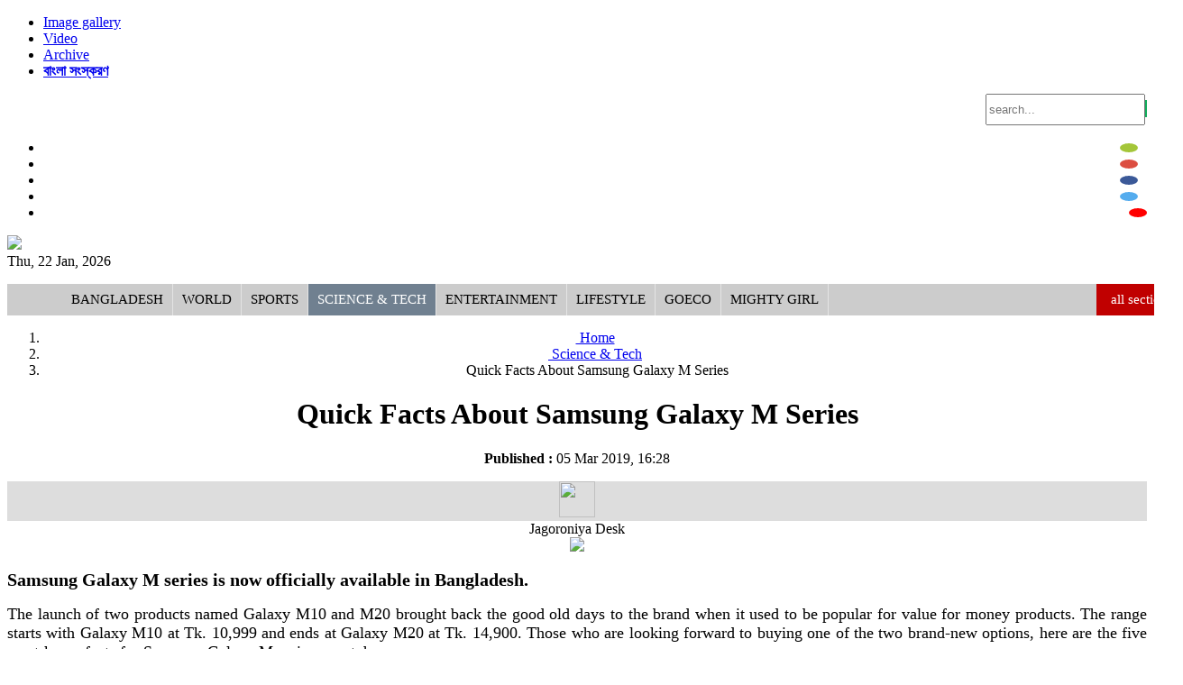

--- FILE ---
content_type: text/html; charset=UTF-8
request_url: https://www.jagoroniya.com/science-tech/8968/world
body_size: 14906
content:
<!doctype html>
<html>
    <head><title>Quick Facts About Samsung Galaxy M Series</title>
<meta http-equiv="Content-Type" content="text/html; charset=utf-8" />
<meta http-equiv="X-UA-Compatible" content="IE=edge,chrome=1">

<meta name="viewport" content="width=device-width, initial-scale=1.0">    
<meta name="Developed By" content="orangebd.com"/>
<meta name="keywords" content="women, women news, bangla newspaper, bangladesh, online news, online news portal, bangla, women cricket, sex, love"/>
<meta name="distribution" content="Global"/>
<meta name="description" content="Quick Facts About Samsung Galaxy M Series ......"/>
<meta name="robots" content="ALL"/>
<meta name="robots" content="index, follow"/>
<meta name="googlebot" content="index, follow"/>
<meta property="fb:app_id" content="465010777023618"/>
<meta property="fb:admins" content="1180502352" />
<meta property="fb:pages" content="1450143548547948" />
<meta name="alexaVerifyID" content="QmMwZN2mQTdn-r8DZfJbIVGQNas" />
<meta http-equiv="refresh" content="1000"/>
<META NAME="ROBOTS" CONTENT="INDEX,FOLLOW">
<meta name=”robots” content=”ARCHIVE” />
<meta name=”robots” content=”ODP” />
<meta name="googlebot" content=”index">
<meta name="Slurp" content=”index">
<meta name="msnbot" content=”index">
<meta name="google-site-verification" content="Wq-AdAWxUjjGjHLHGOpBCxi2DvCrPHfIp-bXPyCSrnI" />
<meta name="google-site-verification" content="59Q6KT7k6hOoFSgBVXaKCi77XFY6Ieux5mgI0sipHVE" />
<!-- Google Tag Manager -->
<script>(function(w,d,s,l,i){w[l]=w[l]||[];w[l].push({'gtm.start':
new Date().getTime(),event:'gtm.js'});var f=d.getElementsByTagName(s)[0],
j=d.createElement(s),dl=l!='dataLayer'?'&l='+l:'';j.async=true;j.src=
'https://www.googletagmanager.com/gtm.js?id='+i+dl;f.parentNode.insertBefore(j,f);
})(window,document,'script','dataLayer','GTM-WL2SXXS');</script>
<!-- End Google Tag Manager -->

<!-- Start Alexa Certify Javascript -->
<script type="text/javascript">
_atrk_opts = { atrk_acct:"65X1s1rcy520uW", domain:"jagoroniya.com",dynamic: true};
(function() { var as = document.createElement('script'); as.type = 'text/javascript'; as.async = true; as.src = "https://certify-js.alexametrics.com/atrk.js"; var s = document.getElementsByTagName('script')[0];s.parentNode.insertBefore(as, s); })();
</script>
<noscript><img src="https://certify.alexametrics.com/atrk.gif?account=65X1s1rcy520uW" style="display:none" height="1" width="1" alt="" /></noscript>
<!-- End Alexa Certify Javascript --> 
<meta name="facebook-domain-verification" content="bcjc4ooitotnz4xuq7u41s37yokz4n" />
<link rel="icon" href="https://www.jagoroniya.com/favicon.ico" type="image/x-icon" />
<link rel="image_src" href="https://www.jagoroniya.com/assets/news_photos/2019/03/05/image-8968.jpg" />


<link rel="manifest" href="/manifest.json" />
<script src="https://cdn.onesignal.com/sdks/OneSignalSDK.js" async=""></script>
<script>
  var OneSignal = window.OneSignal || [];
  OneSignal.push(function() {
    OneSignal.init({
      appId: "5e0e1da5-da73-4b0f-b672-452f5eb886bd",
    });
  });
</script>

<script>if(top.location!= self.location) {top.location = self.location.href}</script>

<!-- Start Alexa Certify Javascript --> 
<script type="text/javascript"> _atrk_opts = { atrk_acct:"0kAVi1a4ZP00aH", domain:"sahos24.com",dynamic: true}; (function() { var as = document.createElement('script'); as.type = 'text/javascript'; as.async = true; as.src = "https://d31qbv1cthcecs.cloudfront.net/atrk.js"; var s = document.getElementsByTagName('script')[0];s.parentNode.insertBefore(as, s); })(); </script> <noscript><img src="https://d5nxst8fruw4z.cloudfront.net/atrk.gif?account=0kAVi1a4ZP00aH" style="display:none" height="1" width="1" alt="" /></noscript> 
<!-- End Alexa Certify Javascript -->
<link rel="stylesheet" href="https://www.jagoroniya.com/assets/css/bootstrap-3.3.0.min.css" media="all">
<link rel="stylesheet" href="https://www.jagoroniya.com/assets/css/jasny-bootstrap.min.css" media="all">
<link rel="stylesheet" href="https://www.jagoroniya.com/assets/css/font-awesome-4.2.0.min.css" media="all">
<link href='https://fonts.googleapis.com/css?family=Roboto' rel='stylesheet' type='text/css'>
<link rel="stylesheet" href="https://www.jagoroniya.com/templates/web-v1/css/style-1.0.css" media="all">
<link rel="stylesheet" href="https://www.jagoroniya.com/lib/opinion-poll/simple_poll.css" media="all">
<style type="text/css">
	.navbar-toggle {
	    float: left;
	    margin-left: 15px;
	}
	.navmenu, .navbar-offcanvas {
	    width: 300px;
	    height: auto;
	    border-width: 1px;
	    border-style: solid;
	    border-radius: 4px;
	}
	.navmenu-fixed-left, .navmenu-fixed-right, .navbar-offcanvas {
	    position: fixed;
	    z-index: 1050;
	    top: 0;
	    bottom: 0;
	    overflow-y: auto;
	    border-radius: 0;
	}
	.navmenu-fixed-left, .navbar-offcanvas.navmenu-fixed-left {
	    left: 0;
	    right: auto;
	    border-width: 0 1px 0 0;
	}
	.navmenu-default, .navbar-default .navbar-offcanvas {
	    background-color: #f8f8f8;
	    border-color: #e7e7e7;
	}
	.offcanvas {
	    display: none;
	}
	.offcanvas.in {
	    display: block;
	}
</style>

<!-- Placed js at the end of the document so the pages load faster -->
<script type="text/javascript" src="https://www.jagoroniya.com/assets/js/jquery-1.11.1.min.js"></script>
<script type="text/javascript" src="https://www.jagoroniya.com/assets/js/bootstrap-3.3.0.min.js"></script>
<script type="text/javascript" src="https://www.jagoroniya.com/assets/js/jasny-bootstrap.min.js"></script>
<script type="text/javascript" src="https://www.jagoroniya.com/assets/js/canvasjs.min.js"></script>
<script type="text/javascript" src="https://www.jagoroniya.com/assets/js/pie-chart.js"></script>
<script type="text/javascript" src="https://www.jagoroniya.com/assets/js/phoneticunicode.js"></script>
<script type="text/javascript" src="https://www.jagoroniya.com/assets/js/unijoy.js"></script>
<script type="text/javascript" src="https://www.jagoroniya.com/lib/opinion-poll/script.js"></script>
<script type="text/javascript">
	$(window).scroll(function(){
		var y = $(window).scrollTop();
		if (y > 100) {
			$("div#menu_category").addClass("sticky");
		} else {
			$("div#menu_category").removeClass("sticky");
		}
	});
	$(document).ready(function(){
		$('#top_lead_news_block h1').mouseover(function(){
			$('#top_lead_news_block .sum').show();
		});
		$('#top_lead_news_block h1').mouseout(function(){
			$('#top_lead_news_block .sum').hide();
		});
	});
</script>
<script type="text/javascript">
	$(function(){
    		// Scroll to top
			$(window).scroll(function(){
				//alert($(this).scrollTop());
				if($(this).scrollTop()>400){
					$('#back_top').fadeIn();
				}else{
					$('#back_top').fadeOut();
				}			
			});
			
			$("#back_top").click(function(e){
				e.preventDefault();
				$('body,html').animate({scrollTop:0},800,'swing');
			});
	});
	/**
     * SEARCH FUNCTION
     */
    function google_search(srchInputElm){
        var keyword = srchInputElm.val().trim().toLowerCase().replace(/\s/g,'+');
        if(keyword==''){
            srchInputElm.css({'background':'#FF9','color':'#444'}).focus()
        }else{
            var URL = 'https://www.jagoroniya.com/search/google/?q='+keyword+'&cx='+encodeURIComponent('partner-pub-2223768610047094:4460456275')+'&cof='+encodeURIComponent('FORID:10')+'&ie=UTF-8&sa=Search';
            window.location.href = URL;
        }
    }    
	
	$(function(){
		/**
		 * Mega Menu Dipslay
		 */
		$('div.mega_list_block > div.sub_mega_list > ul > li').hover(function(){			
			if(!$(this).hasClass('active')){
				var cat_id 	= $(this).attr('data-val');
				var pid		= $(this).attr('parent-data');
				$('div.mega_list_block > div.sub_mega_list > ul > li').removeClass('active');
				$(this).addClass('active');
				if(cat_id>0) mega_menu_summary(cat_id,pid);
			}
		});
		
		$('#menu_category > ul > li.mega_parent').hover(function(){			
			/**
			 * SETUP CURRECT POSITION
			 */
			// get the current position
			var pos = $('div.mega_list_block',this).position();
			// setup compare position
			var com_pos = pos.left+450, limit_pos = 990;
			if(com_pos>limit_pos){
				var diff_pos = com_pos - limit_pos;
				$('div.mega_list_block',this).css('margin-left','-'+diff_pos+'px');
			}
			
			$('div.mega_list_block > div.sub_mega_list > ul > li').removeClass('active');
			var cat_id 	= $('div.mega_list_block > div.sub_mega_list > ul > li:first-child',this).addClass('active').attr('data-val');
			var pid 	= $('div.mega_list_block > div.sub_mega_list > ul > li:first-child',this).addClass('active').attr('parent-data');
			if(cat_id>0) mega_menu_summary(cat_id,pid);
		});
		
		/**
		 * Corner news display
		 */
		var corner_index = 0;
		var last_index = $('#top_content .top_corner_news > ul > li:last-child').index();

		var corner_news_interval = setInterval(function(){
			var cur_index = $('#top_content .top_corner_news > ul > li:visible').index();		
			var nxt_index = cur_index + 1;
			if(nxt_index>last_index) nxt_index = 0;
			$('#top_content .top_corner_news > ul > li:eq('+(cur_index)+')').fadeOut();
			$('#top_content .top_corner_news > ul > li:eq('+(nxt_index)+')').fadeIn();
		},1000*5);
		
		/**
		 * Breaking list section
		 */
		var brk_list_width = 0;
		$('.headlines li').each(function(index, element) {
           brk_list_width = brk_list_width + $(this).innerWidth() + 25;
        });
		//alert(total_hl_list_width);
		$('.headlines ul').css('width',brk_list_width);
		
		/**
		 * Healine list section
		 */
		var total_hl_list_width = 0;
		$('.hl_list li').each(function(index, element) {
           total_hl_list_width = total_hl_list_width + $(this).innerWidth() + 25;
        });
		//alert(total_hl_list_width);
		$('.hl_list ul').css('width',total_hl_list_width);
		
		/**
		 * Details page more reporter display
		 */
		$('#details_content .rpt_info_section > div.rpt_more').click(function(){
			if($('i',this).hasClass('fa-arrow-circle-o-down')){
				$('i',this).removeClass('fa-arrow-circle-o-down').addClass('fa-arrow-circle-o-up');
				$('#details_content .rpt_info_section > div.rpt_more_list_block').slideDown();	
			}else{
				$('i',this).removeClass('fa-arrow-circle-o-up').addClass('fa-arrow-circle-o-down');
				$('#details_content .rpt_info_section > div.rpt_more_list_block').slideUp();						
			}
		});
		
		/**
		 * Details photo slider
		 */
		var cur_dtl_font_size = 15, dtl_font_low_limit = 15, dtl_font_high_limit = 30;
		$('#details_content .smallFontIcon').click(function(){
			if((cur_dtl_font_size - 1) >= dtl_font_low_limit){
				cur_dtl_font_size 		= cur_dtl_font_size - 1;
				var line_hght_size 		= cur_dtl_font_size + 4;
				$('#details_content .dtl_section').css({
					'font-size' 	: cur_dtl_font_size + 'px',
					'line-height'	: line_hght_size + 'px'
				});
			}
		});
		
		$('#details_content .bigFontIcon').click(function(){						
			if((cur_dtl_font_size + 1) <= dtl_font_high_limit){
				cur_dtl_font_size 		= cur_dtl_font_size + 1;
				var line_hght_size 		= cur_dtl_font_size + 4;
				$('#details_content .dtl_section').css({
					'font-size' 	: cur_dtl_font_size + 'px',
					'line-height'	: line_hght_size + 'px'
				});
			}
		});
				
		$('#details_content .dtl_section > .dtl_img_section > ul > li.pre-photo').click(function(){						
			var cur_photo_obj = $('#details_content .dtl_section > .dtl_img_section > ul > li.active');
			var cur_photo_index = cur_photo_obj.index();			
			var pre_photo_obj = $('#details_content .dtl_section > .dtl_img_section > ul > li.photo:nth-child('+(cur_photo_index)+')');
			if(pre_photo_obj.hasClass('photo')){
				$(cur_photo_obj).removeClass('active').fadeOut();
				$(pre_photo_obj).addClass('active').fadeIn();
			}else{
				var album_url = $(this).attr('data-album-url');
				window.location.href = album_url;
			}
		});
		
		$('#details_content .dtl_section > .dtl_img_section > ul > li.nxt-photo').click(function(){						
			var cur_photo_obj = $('#details_content .dtl_section > .dtl_img_section > ul > li.active');
			var cur_photo_index = cur_photo_obj.index();			
			var nxt_photo_obj = $('#details_content .dtl_section > .dtl_img_section > ul > li.photo:nth-child('+(cur_photo_index+2)+')');
			if(nxt_photo_obj.hasClass('photo')){				
				$(cur_photo_obj).removeClass('active').fadeOut();
				$(nxt_photo_obj).addClass('active').fadeIn();
			}else{
				var album_url = $(this).attr('data-album-url');
				window.location.href = album_url;
			}
		});				
		
		/**
		 * MOST VIEWED OR HITS DISPLAY SECTION
		 */
		$('.most_view_tab_block .second-layer .btn').click(function(){
			var rpt_type = '';
			if($('.most_view_tab_block .most_clicks').hasClass('active')){
				if(!$(this).hasClass('active')){					
					if($(this).hasClass('news')) var URL = 'https://www.jagoroniya.com/templates/web-v1/ajax/most_viewed_news.php?cat_id=123';
					else if($(this).hasClass('videos')) var URL = 'https://www.jagoroniya.com/templates/web-v1/ajax/most_viewed_videos.php';
					else if($(this).hasClass('photos')) var URL = 'https://www.jagoroniya.com/templates/web-v1/ajax/most_viewed_photos.php';
					
					$('.most_view_tab_block .second-layer .btn').removeClass('active');
					$(this).addClass('active');
					
					if($('.most_view_tab_block .third-layer .btn.active').hasClass('todays')) var data = 'todays';
					else if($('.most_view_tab_block .third-layer .btn.active').hasClass('one_month')) var data = 'one_month';
					else if($('.most_view_tab_block .third-layer .btn.active').hasClass('three_month')) var data = 'three_month';
					// Load cart data update			
					$.ajax({
						url:URL,
						type:"POST",
						data:{data:data},
						beforeSend:function(){
							$('.most_view_tab_block .most_viewed_display_block').html('<div style="padding:5px 0">লোডিং...</div>');
						},
						success:function(msg){
							$('.most_view_tab_block .most_viewed_display_block').html(msg);
						},			 	
						error:function(jqXHR, textStatus, errorMessage){
						}			
					});
				}
			}
		});
		
		$('.most_view_tab_block .third-layer .btn').click(function(){
			var rpt_type = '';
			if($('.most_view_tab_block .most_clicks').hasClass('active')){
				if(!$(this).hasClass('active')){
					
					if($('.most_view_tab_block .second-layer .btn.active').hasClass('news')) var URL = 'https://www.jagoroniya.com/templates/web-v1/ajax/most_viewed_news.php?cat_id=123';
					else if($('.most_view_tab_block .second-layer .btn.active').hasClass('videos')) var URL = 'https://www.jagoroniya.com/templates/web-v1/ajax/most_viewed_videos.php';
					else if($('.most_view_tab_block .second-layer .btn.active').hasClass('photos')) var URL = 'https://www.jagoroniya.com/templates/web-v1/ajax/most_viewed_photos.php';
						
					if($(this).hasClass('todays')) var data = 'todays';
					else if($(this).hasClass('one_month')) var data = 'one_month';
					else if($(this).hasClass('three_month')) var data = 'three_month';

					$('.most_view_tab_block .third-layer .btn').removeClass('active');
					$(this).addClass('active');
					
					// Load cart data update			
					$.ajax({
						url:URL,
						type:"POST",
						data:{data:data},
						beforeSend:function(){
							$('.most_view_tab_block .most_viewed_display_block').html('<div style="padding:5px 0">লোডিং...</div>');
						},
						success:function(msg){
							$('.most_view_tab_block .most_viewed_display_block').html(msg);
						},			 	
						error:function(jqXHR, textStatus, errorMessage){
						}			
					});
					
				}
			}
		});
		
		/**
		 * MOBILE MENU BAR LINK
		 */
		if($("#mobile_header .cat_collapse_bar").is(':visible')){
			
			$("#mobile_header .cat_collapse_bar").click(function(){
				$('#mobile_menu_category > div').slideToggle();
			});
			
		}
		
		/**
		 * FOOTER MORE LINK FOR MOBILE
		 */
		if($("#mobile_footer .footer-morelink-bar").is(':visible')){
			
			$("#mobile_footer .footer-morelink-bar").click(function(){
				$('#mobile_footer .moreLinks').slideToggle();
			});
			
		}
		
		/**
		 * SEARCH BUTTON ACTION
		 */		
		if($('.srch_keyword').is(':visible')){
			$('.srch_btn').click(function(){      
		        google_search($('.srch_keyword'));
		    });

		    $('.srch_keyword').keypress(function(e) {
		        var p = e.which;
		        if(p==13) google_search($(this));        
		    });
		}		
		
		$('.bn_entry_type').click(function(){
			$('.bn_entry_type').removeClass('active');
			if($(this).hasClass('unijoy')){				
				$('.bn_entry_type.unijoy').addClass('active');
				makeUnijoyEditor('ntv_srch_keyword');
				makeUnijoyEditor('srch_keyword');
			}else if($(this).hasClass('phonetic')){				
				$('.bn_entry_type.phonetic').addClass('active');
				makePhoneticEditor('ntv_srch_keyword');
				makePhoneticEditor('srch_keyword');
			}else if($(this).hasClass('english')){
				$('.bn_entry_type.english').addClass('active');					
			}
		});
		
		/**
		 * TOOLTIPS SETUP
		 */
		$(".tooltips").tooltip({placement : 'top'});
		$(".tooltips-bottom").tooltip({placement : 'bottom'});		
		
		/*Home Page Photo Slider*/
		var currentLeadNews = 1;
		var totalLeadNews = $('.photo_slider_block .img a').length;
		$('.pre_btn').click(function(){
			
			$('.photo_slider_block .img a:nth-child('+(currentLeadNews+1)+')').hide();
			if(currentLeadNews==totalLeadNews)
			{
				var url = $('.photo_slider_block .album_title a').attr('href');
				window.location = url;
			}
			if(currentLeadNews>1)
			{
				currentLeadNews = currentLeadNews - 1;
				$('.photo_slider_block .img a:nth-child('+(currentLeadNews+1)+')').fadeIn(100);
			}
			else
			{
				currentLeadNews = 2;
				$('.photo_slider_block .img a:nth-child('+(currentLeadNews+1)+')').fadeIn(100);
			}
		});
		
		$('.nxt_btn').click(function(){
	
			$('.photo_slider_block .img a:nth-child('+(currentLeadNews+1)+')').hide();
			if(currentLeadNews==totalLeadNews)
			{
				var url = $('.photo_slider_block .album_title a').attr('href');
				window.location = url;
			}
			if(currentLeadNews<totalLeadNews)
			{
				currentLeadNews = currentLeadNews + 1;
				$('.photo_slider_block .img a:nth-child('+(currentLeadNews+1)+')').fadeIn(100);
			}
			else
			{
				currentLeadNews = 1;
				$('.photo_slider_block .img a:nth-child('+(currentLeadNews+1)+')').fadeIn(100);
			}
		});
		
		/*Home Page Photo Slider*/
		
		/**
		 * Poll section
		 * Poll result display with pie-chart
		 * parameters (dataClass,displayId,headerText,chartType[pie,doughnut],backgroundColor)
		 */
		$('input[name="poll_ans"]').click(function(){
			$('.simple_poll .err_msg').fadeOut().html('');	
		});
		$('.simple_poll .poll_submit').click(function(){
			var vote_index = $('input[name="poll_ans"]:checked').val();
			if(vote_index>=0){
				$('#poll_form').submit();
			}else{
				$('.simple_poll .err_msg').fadeIn().html('<i class="fa fa-info"></i>অনুগ্রহ করে আপনার পছন্দ নির্বাচন করুন।');
			}
		});
		//load_pie_chart('.poll_comp_data','pollCompChartContainer','','','#eee');
		
	});
</script>
</head>
    
    <body><center>        
        <div id="top_header"><style type="text/css">
  .top_header_content .srch_btn{cursor: pointer;}
  .top_header_content a.archive{display:inline-block; padding:4px 15px; margin-top: 3px; cursor: pointer; background: #ccc; color: #333; font-size: 16px; text-shadow: 1px 0 #000;
    border-radius: 5px; -moz-border-radius: 5px; -webkit-border-radius: 5px; transition: all 0.4s;
    -moz-transition: all 0.4s; -webkit-transition: all 0.4s;
  }
  .top_header_content .top_social_btn li a{
      padding: 5px 10px;      
      color: #fff;        
      display: inline-block;      
  }
  .top_header_content .top_social_btn li a.android{
	  background:#a4c639 !important; border-radius:100%; margin-right:10px;
  }
  .top_header_content .top_social_btn li a.android:hover{
	  transition:all 0.4s; opacity:.1;
  }
  .top_header_content .top_social_btn li a.gplus-link{
      background: #DC4E41 !important; border-radius:100%; margin-right:10px
  }
  .top_header_content .top_social_btn li a.gplus-link:hover{ transition:all 0.4s; opacity:.1}
  .top_header_content .top_social_btn li a.fb-link{
      background: #3B5998 !important; border-radius:100%; margin-right:10px
  }
  .top_header_content .top_social_btn li a.fb-link:hover{transition:all 0.4s; opacity:.1}
  .top_header_content .top_social_btn li a.twitter-link{
      background: #55ACEE !important; border-radius:100%; margin-right:10px
  }
  .top_header_content .top_social_btn li a.twitter-link:hover{transition:all 0.4s; opacity:.1}
  .top_header_content .top_social_btn li a.youtube-link{
      background: #ff0000 !important; border-radius:100%
  }
  .top_header_content .top_social_btn li a.youtube-link:hover{transition:all 0.4s; opacity:.1}
   div.srch_form input{ height:29px}
  .input-group-addon{ background:#11AC5C; border:1px solid #11AC5C; color:#fff; }
  @media(max-width: 480px){    
    .top_header_content .srch_form{
      margin-top: 10px
    }
  }
</style>
<div class="wrapper top_header_content">
    <div class="row">
        <div class="col-xs-7 col-md-6" align="left">
            <ul class="list-inline">
        	   <!--<li><a href=""><div class="eng_ver_link eng_font">English</div></a></li>-->
               <li><a href="https://www.jagoroniya.com/photo-gallery"><div class="photo_link eng_font"><i class="fa fa-camera fa-lg"></i> Image gallery</div></a></li>
               <li><a href="https://www.jagoroniya.com/video-gallery"><div class="vidoe_link eng_font"><i class="fa fa-video-camera fa-lg"></i> Video</div></a></li>
               <li><a href="https://www.jagoroniya.com/archive"><div class="archive_link eng_font"><i class="fa fa-archive fa-lg"></i> Archive</div></a></li>
               <li><a href="https://bangla.jagoroniya.com/" target="_blank"><div class="archive_link"><i style="color:#11AC5C" class="fa fa-external-link-square fa-lg"></i> <b>বাংলা সংস্করণ</b></div></a></li>
            </ul>
        </div><!--end col-md-6-->
        
        <div class="col-xs-12 col-md-3" align="right">
          <div class="input-group input-form srch_form">
            <input type="text" name="q"class="form-control bn-font srch_keyword"placeholder="search..."value="" />            <span class="input-group-addon"><i class="fa fa-search srch_btn"></i></span>
          </div><!--end input-group-->
        </div><!--end col-md-4-->

        <div class="col-xs-12 col-md-3" align="right"><ul class="list-inline top_social_btn">
          <li><a class="android" href="https://play.google.com/store/apps/details?id=orangebd.newspaper.jagoroniya" target="_blank"><i class="fa fa-android"></i></a></li>
          <li><a class="gplus-link" href="https://plus.google.com/u/0/101678351282258442283" target="_blank"><i class="fa fa-google-plus"></i></a></li>
          <li><a class="fb-link" href="https://www.facebook.com/jagoroniya" target="_blank"><i class="fa fa-facebook"></i></a></li>
          <li><a class="twitter-link" href="https://twitter.com/jagoroniya" target="_blank"><i class="fa fa-twitter"></i></a></li>
          <li><a class="youtube-link" href="https://www.youtube.com/channel/UCz69FHSJcVagPbWYsD0GgPg" target="_blank"><i class="fa fa-youtube"></i></a></li>
        </ul></div>
    </div><!--end row-->

</div><!--end top_header_content--></div><!--end top_header-->        
        <div id="header"><div class="wrapper">
    <div class="row">
        <div class="col-xs-12 col-md-3" align="left">
        	<div><a href="https://www.jagoroniya.com"><img style="max-width:100%" src="https://www.jagoroniya.com/templates/web-v1/images/main-logo.png" border="0" height="90" /></a></div>
        	<div class="cur_date_desc">Thu, 22 Jan, 2026</div>
        </div>
        <div class="col-xs-12 col-md-9">
        	
       	</div>
    </div>
</div></div><!--end header-->
		<div id="menu_category"><div class="wrapper">
        	<ul class="menu"><li class="mn_toggle"><a  href="https://www.jagoroniya.com" title="Home"><i class="fa fa-home fa-lg"></i></a></li><li class="mn_toggle"><a  href="https://www.jagoroniya.com/bangladesh">Bangladesh</a></li><li class="mn_toggle"><a  href="https://www.jagoroniya.com/world">World</a></li><li class="mn_toggle"><a  href="https://www.jagoroniya.com/sports">Sports</a></li><li class="mn_toggle"><a class="active" href="https://www.jagoroniya.com/science-tech">Science & Tech</a></li><li class="mn_toggle"><a  href="https://www.jagoroniya.com/entertainment">Entertainment</a></li><li class="mn_toggle"><a  href="https://www.jagoroniya.com/lifestyle">Lifestyle</a></li><li class="mn_toggle"><a  href="https://www.jagoroniya.com/goeco">goECO</a></li><li class="mn_toggle"><a  href="https://www.jagoroniya.com/mighty-girl">Mighty Girl</a></li><li id="allCatBtn"><span class="all-section-btn" data-val="1"><i class="fa fa-bars"></i>all sections</span><span class="all-section-close-btn" data-val="0"><i class="fa fa-times"></i>close</span></li></ul><div id="allCatBlock">
	<div class="allCatBlockWrapper">
        <ul>
        	            <li class="menu_display">
            	<span class="parent_col"><a href="bangladesh">Bangladesh</a></span>
            	<span class="child_col">
                	<ul>
                    	<li><a href="https://www.jagoroniya.com/bangladesh/politics">Politics</a></li><li><a href="https://www.jagoroniya.com/bangladesh/crime">Crime</a></li><li><a href="https://www.jagoroniya.com/bangladesh/laws-rights">Laws & Rights</a></li><li><a href="https://www.jagoroniya.com/bangladesh/election">Election</a></li><li><a href="https://www.jagoroniya.com/bangladesh/agriculture-animal">Agriculture & Animal</a></li>                    </ul>
                </span>
            </li>
                        <li class="menu_display">
            	<span class="parent_col"><a href="world">World</a></span>
            	<span class="child_col">
                	<ul>
                    	                    </ul>
                </span>
            </li>
                        <li class="menu_display">
            	<span class="parent_col"><a href="economics">Economics</a></span>
            	<span class="child_col">
                	<ul>
                    	                    </ul>
                </span>
            </li>
                        <li class="menu_display">
            	<span class="parent_col"><a href="sports">Sports</a></span>
            	<span class="child_col">
                	<ul>
                    	                    </ul>
                </span>
            </li>
                        <li class="menu_display">
            	<span class="parent_col"><a href="science-tech">Science & Tech</a></span>
            	<span class="child_col">
                	<ul>
                    	<li><a href="https://www.jagoroniya.com/science-tech/tech-news">Tech News</a></li><li><a href="https://www.jagoroniya.com/science-tech/mobile-tab">Mobile & Tab</a></li><li><a href="https://www.jagoroniya.com/science-tech/computer">Computer</a></li><li><a href="https://www.jagoroniya.com/science-tech/website">Website</a></li><li><a href="https://www.jagoroniya.com/science-tech/gaming-gadgets">Gaming & Gadgets</a></li><li><a href="https://www.jagoroniya.com/science-tech/apps">Apps</a></li><li><a href="https://www.jagoroniya.com/science-tech/camera">Camera</a></li><li><a href="https://www.jagoroniya.com/science-tech/invention">Invention</a></li><li><a href="https://www.jagoroniya.com/science-tech/social-media">Social Media</a></li>                    </ul>
                </span>
            </li>
                        <li class="menu_display">
            	<span class="parent_col"><a href="entertainment">Entertainment</a></span>
            	<span class="child_col">
                	<ul>
                    	<li><a href="https://www.jagoroniya.com/entertainment/dhaliwood">Dhaliwood</a></li><li><a href="https://www.jagoroniya.com/entertainment/bollywood">Bollywood</a></li><li><a href="https://www.jagoroniya.com/entertainment/hollywood">Hollywood</a></li><li><a href="https://www.jagoroniya.com/entertainment/tv">Tv</a></li><li><a href="https://www.jagoroniya.com/entertainment/dance">Dance</a></li><li><a href="https://www.jagoroniya.com/entertainment/song">Song</a></li>                    </ul>
                </span>
            </li>
                        <li class="menu_display">
            	<span class="parent_col"><a href="goeco">goECO</a></span>
            	<span class="child_col">
                	<ul>
                    	<li><a href="https://www.jagoroniya.com/environment/wildlife">Wildlife</a></li><li><a href="https://www.jagoroniya.com/environment/sea-life">Sea Life</a></li>                    </ul>
                </span>
            </li>
                        <li class="menu_display">
            	<span class="parent_col"><a href="education">Education</a></span>
            	<span class="child_col">
                	<ul>
                    	                    </ul>
                </span>
            </li>
                        <li class="menu_display">
            	<span class="parent_col"><a href="health">Health</a></span>
            	<span class="child_col">
                	<ul>
                    	                    </ul>
                </span>
            </li>
                        <li class="menu_display">
            	<span class="parent_col"><a href="history-traditions">History & Traditions</a></span>
            	<span class="child_col">
                	<ul>
                    	                    </ul>
                </span>
            </li>
                        <li class="menu_display">
            	<span class="parent_col"><a href="mass-media">Mass Media</a></span>
            	<span class="child_col">
                	<ul>
                    	                    </ul>
                </span>
            </li>
                        <li class="menu_display">
            	<span class="parent_col"><a href="opinion">Opinion</a></span>
            	<span class="child_col">
                	<ul>
                    	                    </ul>
                </span>
            </li>
                        <li class="menu_display">
            	<span class="parent_col"><a href="lifestyle">Lifestyle</a></span>
            	<span class="child_col">
                	<ul>
                    	<li><a href="https://www.jagoroniya.com/lifestyle/fashion">Fashion</a></li><li><a href="https://www.jagoroniya.com/lifestyle/beauty">Beauty</a></li><li><a href="https://www.jagoroniya.com/lifestyle/food">Food</a></li><li><a href="https://www.jagoroniya.com/lifestyle/interior">interior</a></li><li><a href="https://www.jagoroniya.com/lifestyle/love-sex">Love & Sex</a></li><li><a href="https://www.jagoroniya.com/lifestyle/others">Others</a></li>                    </ul>
                </span>
            </li>
                        <li class="menu_display">
            	<span class="parent_col"><a href="biography">Biography</a></span>
            	<span class="child_col">
                	<ul>
                    	                    </ul>
                </span>
            </li>
                        <li class="menu_display">
            	<span class="parent_col"><a href="culture">Culture</a></span>
            	<span class="child_col">
                	<ul>
                    	                    </ul>
                </span>
            </li>
                        <li class="menu_display">
            	<span class="parent_col"><a href="editorial">Editor's Column</a></span>
            	<span class="child_col">
                	<ul>
                    	                    </ul>
                </span>
            </li>
                        <li class="menu_display">
            	<span class="parent_col"><a href="travel">Travel</a></span>
            	<span class="child_col">
                	<ul>
                    	                    </ul>
                </span>
            </li>
                        <li class="menu_display">
            	<span class="parent_col"><a href="books">Books</a></span>
            	<span class="child_col">
                	<ul>
                    	                    </ul>
                </span>
            </li>
                        <li class="menu_display">
            	<span class="parent_col"><a href="mighty-girl">Mighty Girl</a></span>
            	<span class="child_col">
                	<ul>
                    	                    </ul>
                </span>
            </li>
                    </ul>
		    </div>
</div>
<style>
	div#menu_category{ width:100%; background:#e4e4e4;}
	div.sticky{ top:0; position:fixed !important; z-index:9999}
	div#menu_category ul.menu{ width:100%; background:#ccc; text-align:left}
	div#menu_category ul li{ list-style:none; line-height:35px; display:inline-block; border-right:1px solid #e4e4e4}
	div#menu_category ul li a{ color:#000; font-size:15px; display:block; padding:0 10px; text-decoration:none; text-transform:uppercase }
	div#menu_category ul li a.active{ background:#708090; color:#fff}
	div#menu_category ul li:hover{ background:#708090}
	div#menu_category ul li:hover a{ color:#fff }
	div#menu_category ul li#allCatBtn{float:right; background:#C00000; text-transform:lowercase; font-size:15px; padding:0 10px; color:#fff; cursor:pointer}
	div#menu_category ul li#allCatBtn > span > i{padding-right: 6px}
	div#menu_category ul li#allCatBtn > span.all-section-close-btn{display: none}
	div#allCatBlock{ display:none; position:relative; background:#E5E5E5; min-height:300px; top: 0; left:0; z-index: 999}
	div.allCatBlockWrapper{ background:#ccc; padding:1px 0 0 0; display:block; overflow:scroll; min-height:300px; max-height:300px;}
	div.allCatBlockWrapper ul{ list-style:none; width:100%; text-align:left}
	div.allCatBlockWrapper ul li.menu_display{ display:table; width:100%; border-bottom:1px solid #708090; border-right:none !important; line-height:35px }
	div.allCatBlockWrapper ul li.menu_display:hover{ background:none }
	div.allCatBlockWrapper ul li.menu_display a{ border-right:1px solid #e4e4e4 !important }
	div.allCatBlockWrapper ul li.menu_display span.parent_col{ width:207px; display:table-cell; padding-left:10px; background:#708090; color:#fff}
	div.allCatBlockWrapper ul li.menu_display span.parent_col a{ color:#fff !important; font-size:15px !important; text-transform:lowercase}
	div.allCatBlockWrapper ul li.menu_display span.child_col{ width:80%; display:table-cell}
	div.allCatBlockWrapper ul li.menu_display span.child_col ul li{ display:inline-block; padding:0px 0px; border-right:none !important }
	div.allCatBlockWrapper ul li.menu_display span.child_col ul li a:hover{ color:#333 !important; }
	div.allCatBlockWrapper ul li.menu_display span.child_col ul li a{ color:#000; font-size:14px !important}
	div#menu_category ul.sticky{ top:0; position:fixed; z-index:999;}
</style>
<script type="text/javascript">
	
	$("div#menu_category ul li#allCatBtn span").on('click',function(){
		var val = $(this).attr('data-val');
		//alert(val);
		if(val==1){
			$("#allCatBlock").show();
			$(this).hide();
			$('span.all-section-close-btn').show();
			$("div#menu_category ul li#allCatBtn").css("float","none");
			$("div#menu_category ul.menu").css("text-align","right");
			$('li.mn_toggle').hide();
		}else{
			$("#allCatBlock").hide();
			$(this).hide();
			$('span.all-section-btn').show();
			$("div#menu_category ul li#allCatBtn").css("float","right");
			$("div#menu_category ul.menu").css("text-align","left");
			$('li.mn_toggle').show();
		}
	});
</script>
        </div></div>
        
        <div class="container-fluid">
            <div class="row just_now_block"></div>
                                
            <div class="row hidden-xs">
                <div></div><!--end headline_section-->
            </div><!--end headline_section row-->
            
            <div class="row">
                <div id="main_content">
<!--
| DETAILS PAGE CONTENT SETUP
-->
<div class="left_content ">
            <!--call breadcrumb-->
        <div id="site_map"><ol class="breadcrumb"><li><a href="https://www.jagoroniya.com"><i class="fa fa-home"></i>&nbsp;Home</a></li><li class="child"><a href="https://www.jagoroniya.com/science-tech"><i class="fa fa-list"></i>&nbsp;Science & Tech</a></li><li class="child active"><i class="fa fa-info"></i>&nbsp;Quick Facts About Samsung Galaxy M Series</li></ol><!--end breadcrumb--><div class="clr"></div></div>
        
    <!--call details_content-->
    <div id="details_content"><div class="row">
	<div class="col-md-12">
		<div class="headline_content_block post_template-0">
	<div class="headline_section"><h1>Quick Facts About Samsung Galaxy M Series</h1></div><!--end headline_section-->

	<div class="news_date_time"><p><strong>Published&nbsp;:</strong>&nbsp;05 Mar 2019, 16:28</p></div><!--end news_date_time-->
</div><!--end headline_content_block-->

    
        <div class="rpt_and_share_block">
            <div class="rpt_info_section"><div class="rpt_photo" style="background:#ddd"><img src="https://www.jagoroniya.com/templates/web-v1/images/jagoronia.png" style="width:40px; height:40px; border-radius:50%"></div><div class="rpt_name">Jagoroniya Desk</div></div><!--end rpt_info_section-->

            
<div class="share_section">
    <div class="socialShare">                    
        <a href="https://www.facebook.com/sharer/sharer.php?u=https://www.jagoroniya.com/science-tech/8968/world" title="Facebook share" target="_blank" class="facebook-share"><i class="fa fa-facebook fa-md"></i></a>
        <a href="https://twitter.com/intent/tweet?text=&source=sharethiscom&related=sharethis&via=sharethis&url=https://www.jagoroniya.com/science-tech/8968/world" title="Twitter Tweet" class="twitter-share"><i class="fa fa-twitter fa-md"></i></a>
        <a href="https://plus.google.com/share?url=https://www.jagoroniya.com/science-tech/8968/world" title="Google+ share" target="_blank" class="google-plus-share"><i class="fa fa-google-plus fa-md"></i></a>
        <a href="https://www.linkedin.com/uas/connect/user-signin?session_redirect=https://www.linkedin.com/cws/share?original_referer=https://www.jagoroniya.com/science-tech/8968/world&url=https://www.jagoroniya.com/science-tech/8968/world&isFramed=false&token=&lang=en_US" target="_blank" title="Linkedin share" class="linkedin-share"><i class="fa fa-linkedin fa-md"></i></a>
        <a href="https://www.pinterest.com/join/?url=https://www.jagoroniya.com/science-tech/8968/world&media=/assets/news_photos/2019/03/05/image-8968.jpg&description=" title="Pinit" target="_blank" class="pinterest-share"><i class="fa fa-pinterest fa-md"></i></a>
        <!--<a href="" class="mail-share"><i class="fa fa-envelope-o fa-md"></i></a>-->        
        <a class="xoom-out"><i class="fa fa-minus fa-md"></i></a>
        <a class="xoom-in"><i class="fa fa-plus fa-md"></i></a>
        <a href="https://www.jagoroniya.com/science-tech/8968/world/print" title="Print news" target="_blank" class="print-btn"><i class="fa fa-print fa-md"></i></a>
    </div>
</div><!--end share_section-->

<script type="text/javascript">
    var xoom_co = 0, news_hl1 = 20, news_hl2 = 34, news_hl3 = 18, common = 16;
    $('.xoom-in,.xoom-out').css('cursor','pointer');
    $('.xoom-in').on('click', function(){        
        if(xoom_co<=10){
            xoom_co = xoom_co + 1; news_hl1 = news_hl1 + 1; news_hl2 = news_hl2 + 1; news_hl3 = news_hl3 + 1; common = common + 1;

            $('#details_content .headline_section > h3').css({
                'font-size' : parseInt(news_hl1) + 'px',
                'line-height' : parseInt(news_hl1 + 4) + 'px'
            });
            $('#details_content .headline_section > h1').css({
                'font-size':parseInt(news_hl2) + 'px',
                'line-height' : parseInt(news_hl2 + 4) + 'px'
            });
            $('#details_content .headline_section > h4').css({
                'font-size':parseInt(news_hl3) + 'px',
                'line-height' : parseInt(news_hl3 + 4) + 'px'
            });
            $('#details_content .news_date_time > p,#details_content .dtl_section').css({
                'font-size':parseInt(common) + 'px',
                'line-height' : parseInt(common + 4) + 'px'
            });            
        }
    });
    $('.xoom-out').on('click', function(){        
        if(xoom_co>-5){
            xoom_co = xoom_co - 1; news_hl1 = news_hl1 - 1; news_hl2 = news_hl2 - 1; news_hl3 = news_hl3 - 1; common = common - 1;

            $('#details_content .headline_section > h3').css({
                'font-size' : parseInt(news_hl1) + 'px',
                'line-height' : parseInt(news_hl1 + 4) + 'px'
            });
            $('#details_content .headline_section > h1').css({
                'font-size':parseInt(news_hl2) + 'px',
                'line-height' : parseInt(news_hl2 + 4) + 'px'
            });
            $('#details_content .headline_section > h4').css({
                'font-size':parseInt(news_hl3) + 'px',
                'line-height' : parseInt(news_hl3 + 4) + 'px'
            });
            $('#details_content .news_date_time > p,#details_content .dtl_section').css({
                'font-size':parseInt(common) + 'px',
                'line-height' : parseInt(common + 4) + 'px'
            });            
        }
    });
</script>            

            <div class="clr"></div>
		</div><!--end row-->
        <div class="dtl_section"><div class="dtl_img_section post_template-0"><div class="img"><img src="/assets/news_photos/2019/03/05/image-8968.jpg" border="0" /></div></div>
<p style="text-align:justify"><span style="font-size:20px"><strong>Samsung Galaxy M series is now officially available in Bangladesh.&nbsp;</strong></span></p>

<p style="text-align:justify"><span style="font-size:18px">The launch of two products named Galaxy M10 and M20 brought back the good old days to the brand when it used to be popular for value for money products. The range starts with Galaxy M10 at Tk. 10,999 and ends at Galaxy M20 at Tk. 14,900. Those who are looking forward to buying one of the two brand-new options, here are the five must-know facts for Samsung Galaxy M series smartphones.</span></p>

<p style="text-align:justify"><span style="color:rgb(128, 0, 128)"><span style="font-size:24px"><strong>Samsung Galaxy M Series (Quick Facts)</strong></span></span></p>

<p style="text-align:justify"><span style="color:rgb(0, 100, 0)"><span style="font-size:20px"><strong>1) Display &ndash;</strong></span></span><span style="font-size:18px">&nbsp;The entry-level Galaxy M10 comes with a 6.22-inch Infinity V display with 19:9 aspect ratio and HD+ resolution. The 90% body to screen ratio is achieved with this setup for the phone. On the other hand, Galaxy M20 comes with a 6.3-inch display with FHD+ resolution and 19.5:9 aspect ratio. The screen supports 409 PPI on the flagship M-series phone.</span></p>

<p style="text-align:justify"><span style="color:rgb(0, 100, 0)"><span style="font-size:20px"><strong>2) Processor &ndash;</strong></span></span><span style="font-size:18px">&nbsp;Samsung Galaxy M10 is powered by a 1.6 GHz Exynos 7870 Octa-Core processor while M20 can be had with an even more powerful 1.8 GHz Exynos 7904 processor. The latter is available with Mali-G71 MP2 GPU and 14nm FinFet Process.</span></p>

<p style="text-align:justify"><span style="color:rgb(0, 100, 0)"><span style="font-size:20px"><strong>3) Variants &ndash;</strong></span></span><span style="font-size:18px">&nbsp;Samsung has taken care of both the heavy and mild users in the smartphone segment. The base version priced at Tk 10,999 offers 2GB of RAM and 16GB of internal storage while the higher priced M10 comes with 3GB/32GB combination. On the other side, Samsung Galaxy M20 comes with 3GB/32GB combination for Tk 14,900.</span></p>

<p style="text-align:justify"><strong><span style="color:rgb(0, 100, 0)"><span style="font-size:20px">4) Camera &ndash;</span></span></strong><span style="font-size:18px">&nbsp;Samsung Galaxy M10 is available with a 5MP lens with in-display flash for the front while M20 features 8MP camera with f/2.0 aperture. The rear camera set-up on both the smartphones is common, offering 13MP standard and 5MP ultrawide combination for impressive shots.</span></p>

<p style="text-align:justify"><span style="color:rgb(0, 100, 0)"><span style="font-size:20px"><strong>5) Rivals &ndash;</strong></span></span><span style="font-size:18px">&nbsp;The price segment places Samsung Galaxy M10 against Realme C1, Realme 2, Xiaomi Redmi 6 and Redmi 6 Pro while the bigger M20 is locking horns with Realme U1 and Xiaomi Redmi Note 6 Pro. The prices vary for different memory options on all the rivals.</span></p>

<p style="text-align:justify"><span style="color:rgb(128, 0, 128)"><span style="font-size:22px"><strong>Galaxy M10 Specifications</strong></span></span></p>

<ul>
	<li style="text-align:justify"><span style="font-size:18px">6.22-inch (1520 &times; 720 pixels) HD+ 19.5:9 TFT display</span></li>
	<li style="text-align:justify"><span style="font-size:18px">1.6GHz Octa-Core Exynos 7870 14nm processor</span></li>
	<li style="text-align:justify"><span style="font-size:18px">Mali-G71 GPU</span></li>
	<li style="text-align:justify"><span style="font-size:18px">2GB RAM with 16GB storage</span></li>
	<li style="text-align:justify"><span style="font-size:18px">3GB RAM with 32GB Storage</span></li>
	<li style="text-align:justify"><span style="font-size:18px">Expandable up to 512GB via micro SD card</span></li>
	<li style="text-align:justify"><span style="font-size:18px">Android 8.1 (Oreo) with Samsung Experience 9.5</span></li>
	<li style="text-align:justify"><span style="font-size:18px">Dual SIM, Face Unlock</span></li>
	<li style="text-align:justify"><span style="font-size:18px">13MP rear camera with LED flash, f/1.9 aperture</span></li>
	<li style="text-align:justify"><span style="font-size:18px">5MP ultra-wide angle rear camera with f/2.2 aperture</span></li>
	<li style="text-align:justify"><span style="font-size:18px">5MP front camera with f/2.0 aperture</span></li>
	<li style="text-align:justify"><span style="font-size:18px">3.5mm audio jack, FM Radio</span></li>
	<li style="text-align:justify"><span style="font-size:18px">Dimension:155.6&times;75.6&times;7.7mm</span></li>
	<li style="text-align:justify"><span style="font-size:18px">Dual 4G VoLTE, Wi-Fi 802.11 b/g/n</span></li>
	<li style="text-align:justify"><span style="font-size:18px">Bluetooth 5, GPS + GLONASS</span></li>
	<li style="text-align:justify"><span style="font-size:18px">3400mAh battery</span></li>
</ul>

<p style="text-align:justify"><span style="font-size:22px"><span style="color:rgb(128, 0, 128)"><strong>Galaxy M20 Specifications</strong></span></span></p>

<ul>
	<li style="text-align:justify"><span style="font-size:18px">6.3-inch (2340 x 1080 pixels) Full HD+ TFT 19.5:9 TFT display</span></li>
	<li style="text-align:justify"><span style="font-size:18px">1.8GHz Octa-Core Exynos 7904 14nm processor</span></li>
	<li style="text-align:justify"><span style="font-size:18px">Mali-G71 GPU</span></li>
	<li style="text-align:justify"><span style="font-size:18px">3GB RAM with 32GB storage</span></li>
	<li style="text-align:justify"><span style="font-size:18px">4GB RAM with 64GB Storage</span></li>
	<li style="text-align:justify"><span style="font-size:18px">Expandable up to 512GB via micro SD card</span></li>
	<li style="text-align:justify"><span style="font-size:18px">Android 8.1 (Oreo) with Samsung Experience 9.5</span></li>
	<li style="text-align:justify"><span style="font-size:18px">Dual SIM, Fingerprint sensor</span></li>
	<li style="text-align:justify"><span style="font-size:18px">13MP rear camera with LED flash, f/1.9 aperture</span></li>
	<li style="text-align:justify"><span style="font-size:18px">5MP ultra-wide angle rear camera with f/2.2 aperture</span></li>
	<li style="text-align:justify"><span style="font-size:18px">8MP front camera with f/2.0 aperture</span></li>
	<li style="text-align:justify"><span style="font-size:18px">3.5mm audio jack, FM Radio</span></li>
	<li style="text-align:justify"><span style="font-size:18px">Dual 4G VoLTE, Wi-Fi 802.11 b/g/n</span></li>
	<li style="text-align:justify"><span style="font-size:18px">Bluetooth 5, GPS + GLONASS</span></li>
	<li style="text-align:justify"><span style="font-size:18px">5000mAh battery with fast charging</span></li>
</ul></div>
        <div align="right">
        	<div class="my-plugin-share" theme="plansquare"></div>
			<style>.stMainServices, .stButton_gradient{ height:23px !important}</style>
                        <script type="text/javascript" src="https://w.sharethis.com/button/buttons.js"></script>
            
        </div>            
	</div><!--end col-md-12-->
</div><!--end row-->
<script type="text/javascript">    
    $('.dtl_section iframe').each(function(){        
        var src = $(this).prop('src');        
        if(src!='') $(this).replaceWith('<div class="embed-responsive embed-responsive-16by9"><iframe class="embed-responsive-item" src="' + src + '" frameborder="0" width="100%" allowfullscreen></iframe></div>');
    });    
</script>
<script src="//share.my-plugin.com/share.min.js" type="application/javascript"></script>

</div>
    
    
    <div id="facebook_comments" style="margin:15px 0"><div id="fb-root"></div>
<script>(function(d, s, id) {
		var js, fjs = d.getElementsByTagName(s)[0];
		if (d.getElementById(id)) return;
		js = d.createElement(s); js.id = id;
		js.src = "//connect.facebook.net/en_US/all.js#xfbml=1&appId=188147578054748";
		fjs.parentNode.insertBefore(js, fjs);
	}(document, 'script', 'facebook-jssdk'));</script>

<div id="fb-comments-block" style="width:100%;">
	<div class="fb-comments" data-href="https://www.jagoroniya.com/science-tech/8968/world" data-num-posts="100" data-width="100%" data-colorscheme="light" data-mobile="false"></div>
</div>



</div>
    <!--call tags_list-->
    
    <!--call related_list-->
    <div id="related_list"><div class="related_news_section">
	<div class="caption"><h4>Related News</h4></div><!--end caption-->
    
    <div class="rel_news_list">
    	<div class="row"><div class="col-xs-6 col-md-3"><div class="img" style="background:#f9f9f9 url(https://www.jagoroniya.com/image-contents/165x105x0/news-photos/2019/02/25/aW1hZ2UtODkxMS5qcGc=) center no-repeat; background-size:cover"></div><!--end img--><div class="hl"><h5><a href="https://www.jagoroniya.com/science-tech/8911/Huawei-unveils-5G-phone-with-folding-screen"><font style="color:rgb(33, 33, 33)">Huawei unveils 5G phone with folding screen</font></a></h5></div><!--end hl--></div><div class="col-xs-6 col-md-3"><div class="img" style="background:#f9f9f9 url(https://www.jagoroniya.com/image-contents/165x105x0/news-photos/2018/12/10/aW1hZ2UtODQ5MS5qcGc=) center no-repeat; background-size:cover"></div><!--end img--><div class="hl"><h5><a href="https://www.jagoroniya.com/books/8491/Mobile-book-fair-on-independence-war-books-in-Munshiganj"><font style="color:rgb(33, 33, 33)">Mobile book fair on independence war books in Munshiganj</font></a></h5></div><!--end hl--></div><div class="col-xs-6 col-md-3"><div class="img" style="background:#f9f9f9 url(https://www.jagoroniya.com/image-contents/165x105x0/news-photos/2018/09/13/aW1hZ2UtNzkzMS5qcGc=) center no-repeat; background-size:cover"></div><!--end img--><div class="hl"><h5><a href="https://www.jagoroniya.com/science-tech/7931/Quarter-of-women-in-30s-check-phone-200-times-a-day"><font style="color:rgb(33, 33, 33)">Quarter of women in 30s check phone 200 times a day</font></a></h5></div><!--end hl--></div><div class="col-xs-6 col-md-3"><div class="img" style="background:#f9f9f9 url(https://www.jagoroniya.com/image-contents/165x105x0/news-photos/2018/03/16/aW1hZ2UtNjM2My5qcGc=) center no-repeat; background-size:cover"></div><!--end img--><div class="hl"><h5><a href="https://www.jagoroniya.com/entertainment/6363/Priya-Prakash-Varrier-is-not-allowed-to-use-a-mobile-phone"><font style="color:rgb(33, 33, 33)">Priya Prakash Varrier is not allowed to use a mobile phone</font></a></h5></div><!--end hl--></div></div>
    </div>
</div><!--end related_news_section-->
</div>
    
    <!--call details_more_news-->
    <div id="details_more_news"><div class="more_cat_news">
	<div class="caption"><h4><a href="https://www.jagoroniya.com/science-tech">Science & Tech</a> | <a href="https://www.jagoroniya.com/all-news/science-tech">More News</a></h4></div><!--end caption-->
    
    <div class="more_news_list"><style type="text/css">
	#details_more_news > .more_cat_news > .more_news_list div.img{
		display: table-cell; background: #f7f7f7; height: 105px; text-align: center; vertical-align: middle;
	}
</style>
<div class="row"><div class="col-xs-6 col-md-3"><div class="img"><img src="https://www.jagoroniya.com/image-contents/165x105x0/news-photos/2021/09/14/aW1hZ2UtMTA5NTAuanBn" title="" alt="" /></div><!--end img--><div class="hl"><h5><a href="https://www.jagoroniya.com/science-tech/10950/Apple-users-urged-to-download-Pegasus-spyware-flaw-fix"><font style="color:rgb(33, 33, 33)">Apple users urged to download Pegasus spyware flaw fix</font></a></h5></div><!--end hl--></div><div class="col-xs-6 col-md-3"><div class="img"><img src="https://www.jagoroniya.com/image-contents/165x105x0/news-photos/2021/06/10/aW1hZ2UtMTA5MzcuanBn" title="" alt="" /></div><!--end img--><div class="hl"><h5><a href="https://www.jagoroniya.com/science-tech/10937/Bitcoin-can-now-be-marketed-in-the-country"><font style="color:rgb(33, 33, 33)">Bitcoin can now be marketed in the country</font></a></h5></div><!--end hl--></div><div class="col-xs-6 col-md-3"><div class="img"><img src="https://www.jagoroniya.com/image-contents/165x105x0/news-photos/2020/06/21/aW1hZ2UtMTA4NzUuanBn" title="" alt="" /></div><!--end img--><div class="hl"><h5><a href="https://www.jagoroniya.com/science-tech/10875/Solar-eclipse-on-Sunday-partial-visibility-in-Bangladesh"><font style="color:rgb(33, 33, 33)">Solar eclipse on Sunday, partial visibility in Bangladesh</font></a></h5></div><!--end hl--></div><div class="col-xs-6 col-md-3"><div class="img"><img src="https://www.jagoroniya.com/image-contents/165x105x0/news-photos/2020/05/16/aW1hZ2UtMTA4MjkuanBn" title="" alt="" /></div><!--end img--><div class="hl"><h5><a href="https://www.jagoroniya.com/science-tech/10829/Amplicon-Based-Whole-Genome-Sequencing-of-Covid-19-has-been-unveiled"><font style="color:rgb(33, 33, 33)">Amplicon Based Whole Genome Sequencing of Covid-19 has been unveiled</font></a></h5></div><!--end hl--></div><div class="col-xs-6 col-md-3"><div class="img"><img src="https://www.jagoroniya.com/image-contents/165x105x0/news-photos/2020/04/08/aW1hZ2UtMTA3NjEuanBn" title="" alt="" /></div><!--end img--><div class="hl"><h5><a href="https://www.jagoroniya.com/science-tech/10761/App-will-help-law-enforc-agencies-to-monitor-quarantinees"><font style="color:rgb(33, 33, 33)">App will help law enforc agencies to monitor quarantinees</font></a></h5></div><!--end hl--></div><div class="col-xs-6 col-md-3"><div class="img"><img src="https://www.jagoroniya.com/image-contents/165x105x0/news-photos/2020/03/14/aW1hZ2UtMTA3MDMuanBn" title="" alt="" /></div><!--end img--><div class="hl"><h5><a href="https://www.jagoroniya.com/world/10703/First-human-trials-of-coronavirus-vaccine-within-days"><font style="color:rgb(33, 33, 33)">First human trials of coronavirus vaccine within days</font></a></h5></div><!--end hl--></div><div class="col-xs-6 col-md-3"><div class="img"><img src="https://www.jagoroniya.com/image-contents/165x105x0/news-photos/2019/09/12/aW1hZ2UtMTAzNzQuanBn" title="" alt="" /></div><!--end img--><div class="hl"><h5><a href="https://www.jagoroniya.com/science-tech/10374/Water-discovered-on-potentially-habitable-planet"><font style="color:rgb(33, 33, 33)">Water discovered on potentially habitable planet</font></a></h5></div><!--end hl--></div><div class="col-xs-6 col-md-3"><div class="img"><img src="https://www.jagoroniya.com/image-contents/165x105x0/news-photos/2019/09/11/aW1hZ2UtMTAzNjYuanBn" title="" alt="" /></div><!--end img--><div class="hl"><h5><a href="https://www.jagoroniya.com/science-tech/10366/Why-is-dengue-so-widespread-this-year"><font style="color:rgb(33, 33, 33)">Why is dengue so widespread this year?</font></a></h5></div><!--end hl--></div></div></div>
</div><!--end more_cat_news-->
</div>    
</div><!--end left_content-->
    
<div class="right_content"><!--call latest_news_list-->
<!--<div></div>-->

<!--call most_view_tab-->
<!--<div></div>-->


<!--latest news and most view tab-->
<div><style type="text/css">
	.tab_bar_block{margin-top:15px;}
	.tab_bar_block ul{display:table; width: 100%; margin:0 0 10px 0;}
	.tab_bar_block ul > li{position:relative; display: table-cell; line-height: 32px; font-size:16px; color:#000; width:50%; text-align: center; cursor: pointer; border-radius:5px; font-weight:bold;}
	.tab_bar_block ul > li.active{background: #2e4053; color: #fff;}
	.allNews {background: #3a495e;font-size: 17px;line-height: 30px;text-align: center;width: 100%; display: block; margin: 10px 0 0 0;color: #fff; border-radius:5px;}

	#test{ height:405px; overflow:auto;}
	
	#mostview{ height:405px; overflow:auto;}
	
	#popular_list_block{display: none}
	
	.img{position:relative;}

	.editor_picks_list{display: table; width: 100%; margin:0 0 10px 0; }
	.list_display_block .editor_picks_list:last-child{margin: 0px 0 0 0; }
	.editor_picks_list > a > div{display: table-cell; vertical-align: middle}
	.editor_picks_list > a > div.img{background: #f7f7f7; width: 90px; height: 60px; text-align: center}
	.editor_picks_list > a > div.img:hover{ opacity:0.9;}
	.editor_picks_list > a > div.img > i{font-size: 24px; color: #eee}
	.editor_picks_list > a > div.hl > h4{font-size: 16px; line-height: 22px; padding: 0 10px; margin:0; color:#000;}
	.editor_picks_list > a > div.hl > h4:hover{ color:#336699;}
</style>
<div class="tab_bar_block"><ul class="list-inline">
	<li class="active" tabIndex="latest_list_block">Latest</li>
    
	        <li tabIndex="popular_list_block">Most viewed</li>
    </ul></div>
<div class="list_display_block" id="latest_list_block">
	<div id="test">
		<div class="editor_picks_list"><a href="https://www.jagoroniya.com/lifestyle/10991/Vibrant-Miras-Courtyard-Fair-to-Kick-Off-on-September-18-for-Sharadiya-Festival"><div class="img"><img src="https://www.jagoroniya.com/image-contents/90x60x0/news-photos/2025/09/16/aW1hZ2UtMTA5OTEuanBn" title="" alt="Vibrant ‘Mira’s Courtyard’ Fair to Kick Off on September 18 for Sharadiya Festival" /></div><!--end img--><div class="hl"><h4>Vibrant ‘Mira’s Courtyard’ Fair to Kick Off on September 18 for Sharadiya Festival</h4></div><!--end hl--></a></div><div class="editor_picks_list"><a href="https://www.jagoroniya.com/bangladesh/10990/test-testtesttest"><div class="img"><img src="https://www.jagoroniya.com/image-contents/90x60x0/news-photos/2025/03/22/aW1hZ2UtMTA5OTAuanBn" title="" alt="test testtesttest" /></div><!--end img--><div class="hl"><h4>test testtesttest</h4></div><!--end hl--></a></div><div class="editor_picks_list"><a href="https://www.jagoroniya.com/bangladesh/10989/Case-Filed-Over-Forced-Marriages-of-4-Couples-and-Attack-on-Resort"><div class="img"><img src="https://www.jagoroniya.com/image-contents/90x60x0/news-photos/2025/01/25/aW1hZ2UtMTA5ODkuanBn" title="" alt="Case Filed Over Forced Marriages of 4 Couples and Attack on Resort" /></div><!--end img--><div class="hl"><h4>Case Filed Over Forced Marriages of 4 Couples and Attack on Resort</h4></div><!--end hl--></a></div><div class="editor_picks_list"><a href="https://www.jagoroniya.com/bangladesh/10988/Protests-in-Dhaka-Demanding-Justice-for-Bangladeshi-Woman-Allegedly-Raped-and-Murdered-in-India"><div class="img"><img src="https://www.jagoroniya.com/image-contents/90x60x0/news-photos/2025/01/25/aW1hZ2UtMTA5ODguanBn" title="" alt="Protests in Dhaka Demanding Justice for Bangladeshi Woman Allegedly Raped and Murdered in India" /></div><!--end img--><div class="hl"><h4>Protests in Dhaka Demanding Justice for Bangladeshi Woman Allegedly Raped and Murdered in India</h4></div><!--end hl--></a></div><div class="editor_picks_list"><a href="https://www.jagoroniya.com/bangladesh/laws-rights/10987/Selling-the-flat-in-violation-of-the-contract-the-owner-is-in-trouble"><div class="img"><img src="https://www.jagoroniya.com/image-contents/90x60x0/news-photos/2023/09/28/aW1hZ2UtMTA5ODcuanBn" title="" alt="Selling the flat in violation of the contract, the owner is in trouble" /></div><!--end img--><div class="hl"><h4>Selling the flat in violation of the contract, the owner is in trouble</h4></div><!--end hl--></a></div><div class="editor_picks_list"><a href="https://www.jagoroniya.com/goeco/10986/PM-for-streamlining-global-individual-countrys-efforts-to-face-climate-change"><div class="img"><img src="https://www.jagoroniya.com/image-contents/90x60x0/news-photos/2023/04/04/aW1hZ2UtMTA5ODYuanBn" title="" alt="PM for streamlining global-individual country's efforts to face climate change" /></div><!--end img--><div class="hl"><h4>PM for streamlining global-individual country's efforts to face climate change</h4></div><!--end hl--></a></div><div class="editor_picks_list"><a href="https://www.jagoroniya.com/bangladesh/10985/PM-leaves-for-London-NY-to-attend-Queen-Elizabeths-funeral-77th-UNGA"><div class="img"><img src="https://www.jagoroniya.com/image-contents/90x60x0/news-photos/2022/09/15/aW1hZ2UtMTA5ODUuanBn" title="" alt="PM leaves for London, NY to attend Queen Elizabeth's funeral, 77th UNGA" /></div><!--end img--><div class="hl"><h4>PM leaves for London, NY to attend Queen Elizabeth's funeral, 77th UNGA</h4></div><!--end hl--></a></div><div class="editor_picks_list"><a href="https://www.jagoroniya.com/economics/10984/World-Economic-Forum-says-will-defer-Davos-meeting-over-Omicron-fears"><div class="img"><img src="https://www.jagoroniya.com/image-contents/90x60x0/news-photos/2021/12/21/aW1hZ2UtMTA5ODQuanBn" title="" alt="World Economic Forum says 'will defer' Davos meeting over Omicron fears" /></div><!--end img--><div class="hl"><h4>World Economic Forum says 'will defer' Davos meeting over Omicron fears</h4></div><!--end hl--></a></div><div class="editor_picks_list"><a href="https://www.jagoroniya.com/economics/10983/IMF-approves-final-round-of-debt-relief-for-poor-countries"><div class="img"><img src="https://www.jagoroniya.com/image-contents/90x60x0/news-photos/2021/12/21/aW1hZ2UtMTA5ODMuanBn" title="" alt="IMF approves final round of debt relief for poor countries" /></div><!--end img--><div class="hl"><h4>IMF approves final round of debt relief for poor countries</h4></div><!--end hl--></a></div><div class="editor_picks_list"><a href="https://www.jagoroniya.com/world/10982/London-cancels-New-Year-event-over-virus-surge"><div class="img"><img src="https://www.jagoroniya.com/image-contents/90x60x0/news-photos/2021/12/21/aW1hZ2UtMTA5ODIuanBn" title="" alt="London cancels New Year event over virus surge" /></div><!--end img--><div class="hl"><h4>London cancels New Year event over virus surge</h4></div><!--end hl--></a></div><div class="editor_picks_list"><a href="https://www.jagoroniya.com/health/10981/Omicron-now-dominant-in-US-as-WHO-urges-greater-effort-to-end-pandemic"><div class="img"><img src="https://www.jagoroniya.com/image-contents/90x60x0/news-photos/2021/12/21/aW1hZ2UtMTA5ODEuanBn" title="" alt="Omicron now dominant in US as WHO urges greater effort to end pandemic" /></div><!--end img--><div class="hl"><h4>Omicron now dominant in US as WHO urges greater effort to end pandemic</h4></div><!--end hl--></a></div><div class="editor_picks_list"><a href="https://www.jagoroniya.com/bangladesh/10980/PM-leaves-for-Maldives-tomorrow"><div class="img"><img src="https://www.jagoroniya.com/image-contents/90x60x0/news-photos/2021/12/21/aW1hZ2UtMTA5ODAuanBn" title="" alt="PM leaves for Maldives tomorrow" /></div><!--end img--><div class="hl"><h4>PM leaves for Maldives tomorrow</h4></div><!--end hl--></a></div><div class="editor_picks_list"><a href="https://www.jagoroniya.com/health/10979/Covid-19-couldnt-hit-hard-Bangladesh-for-govts-prompt-actions-PM"><div class="img"><img src="https://www.jagoroniya.com/image-contents/90x60x0/news-photos/2021/12/21/aW1hZ2UtMTA5NzkuanBn" title="" alt="Covid-19 couldn't hit hard Bangladesh for govt's prompt actions: PM" /></div><!--end img--><div class="hl"><h4>Covid-19 couldn't hit hard Bangladesh for govt's prompt actions: PM</h4></div><!--end hl--></a></div><div class="editor_picks_list"><a href="https://www.jagoroniya.com/bangladesh/10978/15-organizations-get-Joy-Bangla-Youth-Award"><div class="img"><img src="https://www.jagoroniya.com/image-contents/90x60x0/news-photos/2021/12/20/aW1hZ2UtMTA5NzguanBn" title="" alt="15 organizations get Joy Bangla Youth Award" /></div><!--end img--><div class="hl"><h4>15 organizations get Joy Bangla Youth Award</h4></div><!--end hl--></a></div><div class="editor_picks_list"><a href="https://www.jagoroniya.com/bangladesh/10977/Sheikh-Hasina-asks-AL-men-to-work-together-for-NCC-polls"><div class="img"><img src="https://www.jagoroniya.com/image-contents/90x60x0/news-photos/2021/12/20/aW1hZ2UtMTA5NzcuanBn" title="" alt="Sheikh Hasina asks AL men to work together for NCC polls" /></div><!--end img--><div class="hl"><h4>Sheikh Hasina asks AL men to work together for NCC polls</h4></div><!--end hl--></a></div><div class="editor_picks_list"><a href="https://www.jagoroniya.com/goeco/10976/Sustainable-plastic-management-is-key-to-achieve-green-growth-for-Bangladesh"><div class="img"><img src="https://www.jagoroniya.com/image-contents/90x60x0/news-photos/2021/12/20/aW1hZ2UtMTA5NzYuanBn" title="" alt="Sustainable plastic management is key to achieve green growth for Bangladesh" /></div><!--end img--><div class="hl"><h4>Sustainable plastic management is key to achieve green growth for Bangladesh</h4></div><!--end hl--></a></div><div class="editor_picks_list"><a href="https://www.jagoroniya.com/bangladesh/10975/Govt-seeks-to-strengthen-Bangladesh-Navys-capabilities-further-PM"><div class="img"><img src="https://www.jagoroniya.com/image-contents/90x60x0/news-photos/2021/12/20/aW1hZ2UtMTA5NzUuanBn" title="" alt="Govt seeks to strengthen Bangladesh Navy's capabilities further: PM" /></div><!--end img--><div class="hl"><h4>Govt seeks to strengthen Bangladesh Navy's capabilities further: PM</h4></div><!--end hl--></a></div><div class="editor_picks_list"><a href="https://www.jagoroniya.com/bangladesh/10974/PM-for-continuing-friendly-relations-with-all-countries"><div class="img"><img src="https://www.jagoroniya.com/image-contents/90x60x0/news-photos/2021/12/20/aW1hZ2UtMTA5NzQuanBn" title="" alt="PM for continuing friendly relations with all countries" /></div><!--end img--><div class="hl"><h4>PM for continuing friendly relations with all countries</h4></div><!--end hl--></a></div><div class="editor_picks_list"><a href="https://www.jagoroniya.com/bangladesh/10973/PM-pays-homage-to-Bangabandhu-on-Victory-Day"><div class="img"><img src="https://www.jagoroniya.com/image-contents/90x60x0/news-photos/2021/12/16/aW1hZ2UtMTA5NzMuanBn" title="" alt="PM pays homage to Bangabandhu on Victory Day" /></div><!--end img--><div class="hl"><h4>PM pays homage to Bangabandhu on Victory Day</h4></div><!--end hl--></a></div><div class="editor_picks_list"><a href="https://www.jagoroniya.com/bangladesh/10972/PM-pays-tributes-to-Liberation-War-martyrs"><div class="img"><img src="https://www.jagoroniya.com/image-contents/90x60x0/news-photos/2021/12/16/aW1hZ2UtMTA5NzIuanBn" title="" alt="PM pays tributes to Liberation War martyrs" /></div><!--end img--><div class="hl"><h4>PM pays tributes to Liberation War martyrs</h4></div><!--end hl--></a></div></div><div align="right"><a class="allNews" href="https://www.jagoroniya.com/all-news">সব খবর</a></div>    </div>

    <div class="list_display_block" id="popular_list_block">
		<div id="mostview">
		</div>
    <script defer src="https://static.cloudflareinsights.com/beacon.min.js/vcd15cbe7772f49c399c6a5babf22c1241717689176015" integrity="sha512-ZpsOmlRQV6y907TI0dKBHq9Md29nnaEIPlkf84rnaERnq6zvWvPUqr2ft8M1aS28oN72PdrCzSjY4U6VaAw1EQ==" data-cf-beacon='{"version":"2024.11.0","token":"779888c7f5e6487bb0192a81a9b5712e","r":1,"server_timing":{"name":{"cfCacheStatus":true,"cfEdge":true,"cfExtPri":true,"cfL4":true,"cfOrigin":true,"cfSpeedBrain":true},"location_startswith":null}}' crossorigin="anonymous"></script>
